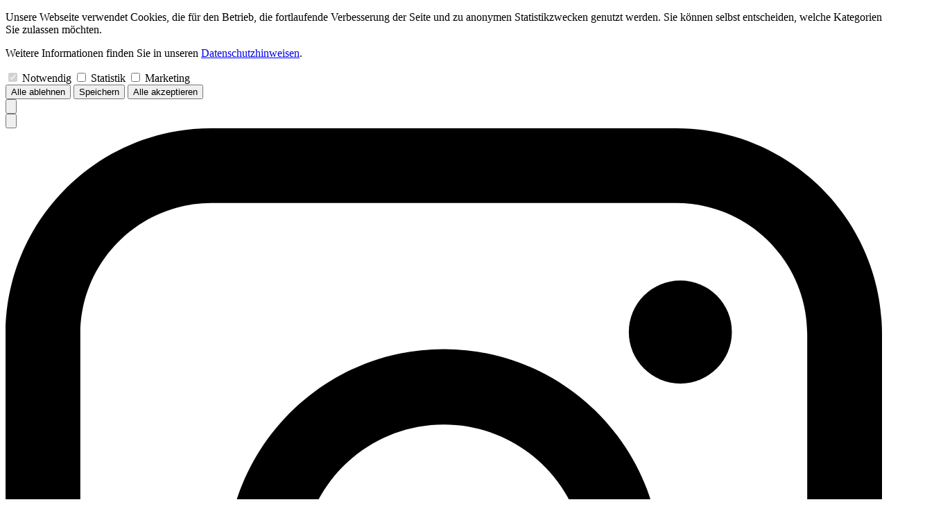

--- FILE ---
content_type: application/javascript; charset=utf-8
request_url: https://www.kunstmann.de/_app/immutable/chunks/eN27Ttog.js
body_size: 743
content:
import{aB as x,m as T,aC as H,ai as M,ak as D}from"./03-XjSUS.js";import{i as F,a as C,b as S,c as N}from"./DSwskfXe.js";function j(a,n,o){x(()=>{var r=T(()=>n(a,o==null?void 0:o())||{});if(o&&(r!=null&&r.update)){var t=!1,c={};H(()=>{var i=o();M(i),t&&D(c,i)&&(c=i,r.update(i))}),t=!0}if(r!=null&&r.destroy)return()=>r.destroy()})}function O(a){const n=JSON.parse(a);return n.data&&(n.data=S(n.data,N.decoders)),n}function m(a){return HTMLElement.prototype.cloneNode.call(a)}function q(a,n=()=>{}){const o=async({action:t,result:c,reset:i=!0,invalidateAll:s=!0})=>{c.type==="success"&&(i&&HTMLFormElement.prototype.reset.call(a),s&&await F()),(location.origin+location.pathname===t.origin+t.pathname||c.type==="redirect"||c.type==="error")&&await C(c)};async function r(t){var b,y,h,w,A;if(((b=t.submitter)!=null&&b.hasAttribute("formmethod")?t.submitter.formMethod:m(a).method)!=="post")return;t.preventDefault();const i=new URL((y=t.submitter)!=null&&y.hasAttribute("formaction")?t.submitter.formAction:m(a).action),s=(h=t.submitter)!=null&&h.hasAttribute("formenctype")?t.submitter.formEnctype:m(a).enctype,u=new FormData(a),d=(w=t.submitter)==null?void 0:w.getAttribute("name");d&&u.append(d,((A=t.submitter)==null?void 0:A.getAttribute("value"))??"");const f=new AbortController;let p=!1;const L=await n({action:i,cancel:()=>p=!0,controller:f,formData:u,formElement:a,submitter:t.submitter})??o;if(p)return;let l;try{const e=new Headers({accept:"application/json","x-sveltekit-action":"true"});s!=="multipart/form-data"&&e.set("Content-Type",/^(:?application\/x-www-form-urlencoded|text\/plain)$/.test(s)?s:"application/x-www-form-urlencoded");const k=s==="multipart/form-data"?u:new URLSearchParams(u),E=await fetch(i,{method:"POST",headers:e,cache:"no-store",body:k,signal:f.signal});l=O(await E.text()),l.type==="error"&&(l.status=E.status)}catch(e){if((e==null?void 0:e.name)==="AbortError")return;l={type:"error",error:e}}await L({action:i,formData:u,formElement:a,update:e=>o({action:i,result:l,reset:e==null?void 0:e.reset,invalidateAll:e==null?void 0:e.invalidateAll}),result:l})}return HTMLFormElement.prototype.addEventListener.call(a,"submit",r),{destroy(){HTMLFormElement.prototype.removeEventListener.call(a,"submit",r)}}}export{j as a,q as e};


--- FILE ---
content_type: application/javascript; charset=utf-8
request_url: https://www.kunstmann.de/_app/immutable/chunks/De9pcsjt.js
body_size: 1467
content:
import"./CWj6FrbW.js";import{p as F,d as w,e as g,c as _,s as d,h as r,r as b,t as q,b as M,u as B,n as G,f as H}from"./03-XjSUS.js";import{t as E,b as h,a as z}from"./Bl0d04eU.js";import{i as U}from"./vdCD2Uq0.js";import{a as J,e as K}from"./eN27Ttog.js";import{p as I,r as N}from"./BoAuX2T4.js";import{E as T}from"./CuXm8-mo.js";import{B as Q}from"./CX6H3YWk.js";import{C as R}from"./IC9PBkZV.js";import{s as W}from"./BnHx59dU.js";import{r as X,a as Y,C as Z,s as D}from"./BtVjSoMU.js";import{s as $,c as ee}from"./BN4ScjWW.js";import{d as ae}from"./EIP-p44x.js";import{a as te,T as re}from"./P1sE2R6z.js";import{b as se}from"./D8zO6P3V.js";import{o as oe}from"./CdmIxsaK.js";import{a as le}from"./DSwskfXe.js";const ne=(y,s,o)=>{var p;g(s,!r(s)),(p=r(o))==null||p.focus()};var ie=E(`<div class="
    relative
    w-full
    "><input> <button type="button" class="absolute right-2 top-1/2 transform -translate-y-1/2 text-gray-500"><!></button> <label> </label></div>`);function me(y,s){F(s,!0);let o=I(s,"value",15,""),p=N(s,["$$slots","$$events","$$legacy","value"]),l=w(!1),n=w(!1),i=w("");oe(()=>{g(i,`${s.name}-${crypto.randomUUID()}`)});let u=w(null);var f=ie(),m=_(f);X(m);var P=()=>g(n,!0),L=()=>g(n,!1);let x;se(m,e=>g(u,e),()=>r(u));var c=d(m,2);c.__click=[ne,l,u];var k=_(c);{var S=e=>{var a=z("Verbergen");h(e,a)},A=e=>{var a=z("Anzeigen");h(e,a)};U(k,e=>{r(l)?e(S):e(A,!1)})}b(c);var v=d(c,2),t=_(v,!0);b(v),b(f),q(e=>{x=Y(m,x,{id:r(i),...p,class:[`
            pt-6
            md:pt-2
        `,{"placeholder:text-transparent md:placeholder:text-black":r(n)}],type:r(l)?"text":"password",onfocus:P,onblur:L,[Z]:e},"svelte-ziugp4"),D(c,"aria-label",r(l)?"Password ausblenden":"Passwort anzeigen"),D(v,"for",r(i)),$(v,1,ee([`
            visually-hidden
        `,{"text-transparent md:text-black":!r(n)}])),W(t,s.placeholder)},[()=>({readonly:s.readonly})]),te(m,o),h(y,f),M()}ae(["click"]);var de=E('<span class="spinner svelte-ljun82"></span>'),ce=E("Anmelden <!>",1),pe=E('<form method="POST" action="/auth/login?/login"><div class="flex flex-col gap-4"><!> <!> <!> <!> <!> <div class="w-full flex flex-col items-center"><!></div></div></form>');function Be(y,s){F(s,!0);const o=I(s,"form",3,null),p=I(s,"onLoginStateChange",3,null);let l=w(!1);const n=t=>{var e;g(l,t,!0),(e=p())==null||e(t)};var i=pe(),u=_(i),f=_(u);re(f,{placeholder:"E-Mail Adresse",name:"email",type:"email",autocomplete:"email"});var m=d(f,2);const P=B(()=>{var t,e,a;return((t=o())==null?void 0:t.action)==="login"&&((a=(e=o())==null?void 0:e.formErrors)==null?void 0:a.email)});T(m,{get error(){return r(P)}});var L=d(m,2);me(L,{placeholder:"Passwort",name:"password",type:"password"});var x=d(L,2);const c=B(()=>{var t,e,a;return((t=o())==null?void 0:t.action)==="login"&&((a=(e=o())==null?void 0:e.formErrors)==null?void 0:a.password)});T(x,{get error(){return r(c)}});var k=d(x,2);const S=B(()=>{var t,e,a;return((t=o())==null?void 0:t.action)==="login"&&((a=(e=o())==null?void 0:e.formData)==null?void 0:a.remember)});R(k,{name:"remember",get checked(){return r(S)},label:"Angemeldet bleiben"});var A=d(k,2),v=_(A);Q(v,{type:"submit",small:!0,name:"action",get disabled(){return r(l)},children:(t,e)=>{G();var a=ce(),j=d(H(a));{var O=C=>{var V=de();h(C,V)};U(j,C=>{r(l)&&C(O)})}h(t,a)},$$slots:{default:!0}}),b(A),b(u),b(i),J(i,(t,e)=>{var a;return(a=K)==null?void 0:a(t,e)},()=>({})=>(n(!0),async({update:t,result:e})=>{var a;await le(e),(a=e.data)!=null&&a.success?(await t({reset:!1,invalidateAll:!0}),n(!1)):(console.log("Error"),n(!1))})),h(y,i),M()}export{Be as L};


--- FILE ---
content_type: application/javascript; charset=utf-8
request_url: https://www.kunstmann.de/_app/immutable/chunks/vdCD2Uq0.js
body_size: 267
content:
import{M as p,K as u,z as g,N as S,H as h,O as D,P as H,y as O,x as I,Q as A,J as b,R as v,U as k,A as F}from"./03-XjSUS.js";function P(N,R,[t,s]=[0,0]){u&&t===0&&g();var a=N,f=null,e=null,i=k,m=t>0?S:0,c=!1;const E=(n,l=!0)=>{c=!0,o(l,n)},o=(n,l)=>{if(i===(i=n))return;let T=!1;if(u&&s!==-1){if(t===0){const r=a.data;r===h?s=0:r===D?s=1/0:(s=parseInt(r.substring(1)),s!==s&&(s=i?1/0:-1))}const _=s>t;!!i===_&&(a=H(),O(a),I(!1),T=!0,s=-1)}i?(f?A(f):l&&(f=b(()=>l(a))),e&&v(e,()=>{e=null})):(e?A(e):l&&(e=b(()=>l(a,[t+1,s]))),f&&v(f,()=>{f=null})),T&&I(!0)};p(()=>{c=!1,R(E),c||o(null,null)},m),u&&(a=F)}export{P as i};


--- FILE ---
content_type: application/javascript; charset=utf-8
request_url: https://www.kunstmann.de/_app/immutable/nodes/1.BbBaaE29.js
body_size: 329
content:
import"../chunks/CWj6FrbW.js";import"../chunks/69_IOA4Y.js";import{$ as i,s as m,f as l,n as p}from"../chunks/03-XjSUS.js";import{h as d}from"../chunks/BEXr2m2p.js";import{t as f,a as h,b as r}from"../chunks/Bl0d04eU.js";import"../chunks/D3ART5ah.js";import{P as $}from"../chunks/0qLDs9mw.js";import{P as c}from"../chunks/DhNzWs0_.js";var u=f('<h1 class="visually-hidden">Seite nicht gefunden</h1> <!>',1);function C(a){d(t=>{i.title="Seite nicht gefunden | Kunstmann Verlag"}),$(a,{children:(t,g)=>{var e=u(),n=m(l(e),2);c(n,{children:(o,P)=>{p();var s=h("Diese Seite konnte nicht gefunden werden.");r(o,s)},$$slots:{default:!0}}),r(t,e)},$$slots:{default:!0}})}export{C as component};


--- FILE ---
content_type: application/javascript; charset=utf-8
request_url: https://www.kunstmann.de/_app/immutable/chunks/CyFt8QxN.js
body_size: 131
content:
import"./CWj6FrbW.js";import{c as p,a as d,r as i,t as m}from"./03-XjSUS.js";import{t as b,b as g}from"./Bl0d04eU.js";import{s as x}from"./CEvh8589.js";import{a as c,C as h}from"./BtVjSoMU.js";import{p as f,r as u}from"./BoAuX2T4.js";var v=b("<button><!></button>");function k(l,e){const n=f(e,"disabled",3,!1),r=u(e,["$$slots","$$events","$$legacy","disabled","children"]);var t=v();let o;var a=p(t);x(a,()=>e.children??d),i(t),m(s=>o=c(t,o,{disabled:n(),...r,class:`
            text-(length:--typo-p-sm)
            md:text-(length:--typo-p-md)
            lg:text-(length:--typo-p-lg)
            xl:text-(length:--typo-p-xl)
            2xl:text-(length:--typo-p-2xl)
            3xl:text-(length:--typo-p-3xl)
            bg-white
            border-1
            border-black
            px-2
            leading-none
            rounded-[5px]
            no-underline
            hover:bg-mllr-cool-green
            active:bg-mllr-cool-green
        `,[h]:s}),[()=>({deactivated:n()})]),g(l,t)}export{k as F};


--- FILE ---
content_type: application/javascript; charset=utf-8
request_url: https://www.kunstmann.de/_app/immutable/chunks/BjkxRbRA.js
body_size: -82
content:
import{i as e}from"./03-XjSUS.js";const a=()=>{s.searchResults=null,s.searchString="",s.isSearching=!1,s.authorSearchResults=null},s=e({genres:[],searchResults:null,authorSearchResults:null,searchString:"",isSearching:!1,allProducts:null});export{s as p,a as r};
